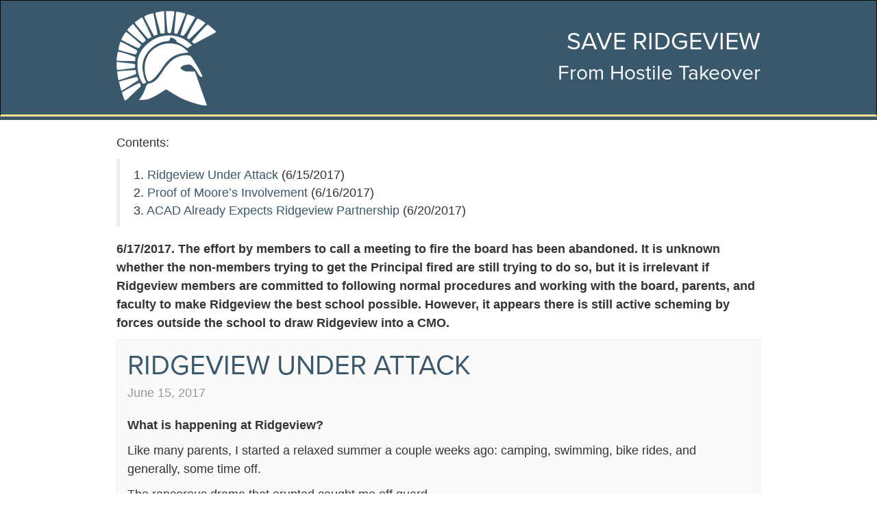

--- FILE ---
content_type: text/html; charset=UTF-8
request_url: http://saveridgeview.com/
body_size: 9277
content:
<!DOCTYPE html>
<html lang="en">
	<head>
		<meta charset="utf-8">
		<meta http-equiv="X-UA-Compatible" content="IE=edge">
		<meta name="viewport" content="width=device-width, initial-scale=1">
		<meta name="description" content="">
		<meta name="author" content="">

		<title>SAVE RIDGEVIEW - From Hostile Takeover</title>

			<script src="//use.typekit.net/nnd2csc.js"></script>
	<script>try{Typekit.load();}catch(e){}</script>
	
		<!-- HTML5 shim and Respond.js for IE8 support of HTML5 elements and media queries -->
		<!--[if lt IE 9]>
			<script src="https://oss.maxcdn.com/html5shiv/3.7.2/html5shiv.min.js"></script>
			<script src="https://oss.maxcdn.com/respond/1.4.2/respond.min.js"></script>
		<![endif]-->
		<meta name='robots' content='index, follow, max-image-preview:large, max-snippet:-1, max-video-preview:-1' />

	<!-- This site is optimized with the Yoast SEO plugin v22.5 - https://yoast.com/wordpress/plugins/seo/ -->
	<meta name="description" content="From Hostile Takeover" />
	<link rel="canonical" href="http://saveridgeview.com/" />
	<meta property="og:locale" content="en_US" />
	<meta property="og:type" content="website" />
	<meta property="og:title" content="SAVE RIDGEVIEW" />
	<meta property="og:description" content="From Hostile Takeover" />
	<meta property="og:url" content="http://saveridgeview.com/" />
	<meta property="og:site_name" content="SAVE RIDGEVIEW" />
	<meta name="twitter:card" content="summary_large_image" />
	<script type="application/ld+json" class="yoast-schema-graph">{"@context":"https://schema.org","@graph":[{"@type":"CollectionPage","@id":"http://saveridgeview.com/","url":"http://saveridgeview.com/","name":"SAVE RIDGEVIEW - From Hostile Takeover","isPartOf":{"@id":"http://saveridgeview.com/#website"},"description":"From Hostile Takeover","breadcrumb":{"@id":"http://saveridgeview.com/#breadcrumb"},"inLanguage":"en-US"},{"@type":"BreadcrumbList","@id":"http://saveridgeview.com/#breadcrumb","itemListElement":[{"@type":"ListItem","position":1,"name":"Home"}]},{"@type":"WebSite","@id":"http://saveridgeview.com/#website","url":"http://saveridgeview.com/","name":"SAVE RIDGEVIEW","description":"From Hostile Takeover","potentialAction":[{"@type":"SearchAction","target":{"@type":"EntryPoint","urlTemplate":"http://saveridgeview.com/?s={search_term_string}"},"query-input":"required name=search_term_string"}],"inLanguage":"en-US"}]}</script>
	<!-- / Yoast SEO plugin. -->


<link rel='dns-prefetch' href='//saveridgeview.com' />
<style id='wp-img-auto-sizes-contain-inline-css' type='text/css'>
img:is([sizes=auto i],[sizes^="auto," i]){contain-intrinsic-size:3000px 1500px}
/*# sourceURL=wp-img-auto-sizes-contain-inline-css */
</style>
<link rel='stylesheet' id='wp-block-library-css' href='http://saveridgeview.com/wp-includes/css/dist/block-library/style.min.css' type='text/css' media='all' />
<style id='global-styles-inline-css' type='text/css'>
:root{--wp--preset--aspect-ratio--square: 1;--wp--preset--aspect-ratio--4-3: 4/3;--wp--preset--aspect-ratio--3-4: 3/4;--wp--preset--aspect-ratio--3-2: 3/2;--wp--preset--aspect-ratio--2-3: 2/3;--wp--preset--aspect-ratio--16-9: 16/9;--wp--preset--aspect-ratio--9-16: 9/16;--wp--preset--color--black: #000000;--wp--preset--color--cyan-bluish-gray: #abb8c3;--wp--preset--color--white: #ffffff;--wp--preset--color--pale-pink: #f78da7;--wp--preset--color--vivid-red: #cf2e2e;--wp--preset--color--luminous-vivid-orange: #ff6900;--wp--preset--color--luminous-vivid-amber: #fcb900;--wp--preset--color--light-green-cyan: #7bdcb5;--wp--preset--color--vivid-green-cyan: #00d084;--wp--preset--color--pale-cyan-blue: #8ed1fc;--wp--preset--color--vivid-cyan-blue: #0693e3;--wp--preset--color--vivid-purple: #9b51e0;--wp--preset--gradient--vivid-cyan-blue-to-vivid-purple: linear-gradient(135deg,rgb(6,147,227) 0%,rgb(155,81,224) 100%);--wp--preset--gradient--light-green-cyan-to-vivid-green-cyan: linear-gradient(135deg,rgb(122,220,180) 0%,rgb(0,208,130) 100%);--wp--preset--gradient--luminous-vivid-amber-to-luminous-vivid-orange: linear-gradient(135deg,rgb(252,185,0) 0%,rgb(255,105,0) 100%);--wp--preset--gradient--luminous-vivid-orange-to-vivid-red: linear-gradient(135deg,rgb(255,105,0) 0%,rgb(207,46,46) 100%);--wp--preset--gradient--very-light-gray-to-cyan-bluish-gray: linear-gradient(135deg,rgb(238,238,238) 0%,rgb(169,184,195) 100%);--wp--preset--gradient--cool-to-warm-spectrum: linear-gradient(135deg,rgb(74,234,220) 0%,rgb(151,120,209) 20%,rgb(207,42,186) 40%,rgb(238,44,130) 60%,rgb(251,105,98) 80%,rgb(254,248,76) 100%);--wp--preset--gradient--blush-light-purple: linear-gradient(135deg,rgb(255,206,236) 0%,rgb(152,150,240) 100%);--wp--preset--gradient--blush-bordeaux: linear-gradient(135deg,rgb(254,205,165) 0%,rgb(254,45,45) 50%,rgb(107,0,62) 100%);--wp--preset--gradient--luminous-dusk: linear-gradient(135deg,rgb(255,203,112) 0%,rgb(199,81,192) 50%,rgb(65,88,208) 100%);--wp--preset--gradient--pale-ocean: linear-gradient(135deg,rgb(255,245,203) 0%,rgb(182,227,212) 50%,rgb(51,167,181) 100%);--wp--preset--gradient--electric-grass: linear-gradient(135deg,rgb(202,248,128) 0%,rgb(113,206,126) 100%);--wp--preset--gradient--midnight: linear-gradient(135deg,rgb(2,3,129) 0%,rgb(40,116,252) 100%);--wp--preset--font-size--small: 13px;--wp--preset--font-size--medium: 20px;--wp--preset--font-size--large: 36px;--wp--preset--font-size--x-large: 42px;--wp--preset--spacing--20: 0.44rem;--wp--preset--spacing--30: 0.67rem;--wp--preset--spacing--40: 1rem;--wp--preset--spacing--50: 1.5rem;--wp--preset--spacing--60: 2.25rem;--wp--preset--spacing--70: 3.38rem;--wp--preset--spacing--80: 5.06rem;--wp--preset--shadow--natural: 6px 6px 9px rgba(0, 0, 0, 0.2);--wp--preset--shadow--deep: 12px 12px 50px rgba(0, 0, 0, 0.4);--wp--preset--shadow--sharp: 6px 6px 0px rgba(0, 0, 0, 0.2);--wp--preset--shadow--outlined: 6px 6px 0px -3px rgb(255, 255, 255), 6px 6px rgb(0, 0, 0);--wp--preset--shadow--crisp: 6px 6px 0px rgb(0, 0, 0);}:where(.is-layout-flex){gap: 0.5em;}:where(.is-layout-grid){gap: 0.5em;}body .is-layout-flex{display: flex;}.is-layout-flex{flex-wrap: wrap;align-items: center;}.is-layout-flex > :is(*, div){margin: 0;}body .is-layout-grid{display: grid;}.is-layout-grid > :is(*, div){margin: 0;}:where(.wp-block-columns.is-layout-flex){gap: 2em;}:where(.wp-block-columns.is-layout-grid){gap: 2em;}:where(.wp-block-post-template.is-layout-flex){gap: 1.25em;}:where(.wp-block-post-template.is-layout-grid){gap: 1.25em;}.has-black-color{color: var(--wp--preset--color--black) !important;}.has-cyan-bluish-gray-color{color: var(--wp--preset--color--cyan-bluish-gray) !important;}.has-white-color{color: var(--wp--preset--color--white) !important;}.has-pale-pink-color{color: var(--wp--preset--color--pale-pink) !important;}.has-vivid-red-color{color: var(--wp--preset--color--vivid-red) !important;}.has-luminous-vivid-orange-color{color: var(--wp--preset--color--luminous-vivid-orange) !important;}.has-luminous-vivid-amber-color{color: var(--wp--preset--color--luminous-vivid-amber) !important;}.has-light-green-cyan-color{color: var(--wp--preset--color--light-green-cyan) !important;}.has-vivid-green-cyan-color{color: var(--wp--preset--color--vivid-green-cyan) !important;}.has-pale-cyan-blue-color{color: var(--wp--preset--color--pale-cyan-blue) !important;}.has-vivid-cyan-blue-color{color: var(--wp--preset--color--vivid-cyan-blue) !important;}.has-vivid-purple-color{color: var(--wp--preset--color--vivid-purple) !important;}.has-black-background-color{background-color: var(--wp--preset--color--black) !important;}.has-cyan-bluish-gray-background-color{background-color: var(--wp--preset--color--cyan-bluish-gray) !important;}.has-white-background-color{background-color: var(--wp--preset--color--white) !important;}.has-pale-pink-background-color{background-color: var(--wp--preset--color--pale-pink) !important;}.has-vivid-red-background-color{background-color: var(--wp--preset--color--vivid-red) !important;}.has-luminous-vivid-orange-background-color{background-color: var(--wp--preset--color--luminous-vivid-orange) !important;}.has-luminous-vivid-amber-background-color{background-color: var(--wp--preset--color--luminous-vivid-amber) !important;}.has-light-green-cyan-background-color{background-color: var(--wp--preset--color--light-green-cyan) !important;}.has-vivid-green-cyan-background-color{background-color: var(--wp--preset--color--vivid-green-cyan) !important;}.has-pale-cyan-blue-background-color{background-color: var(--wp--preset--color--pale-cyan-blue) !important;}.has-vivid-cyan-blue-background-color{background-color: var(--wp--preset--color--vivid-cyan-blue) !important;}.has-vivid-purple-background-color{background-color: var(--wp--preset--color--vivid-purple) !important;}.has-black-border-color{border-color: var(--wp--preset--color--black) !important;}.has-cyan-bluish-gray-border-color{border-color: var(--wp--preset--color--cyan-bluish-gray) !important;}.has-white-border-color{border-color: var(--wp--preset--color--white) !important;}.has-pale-pink-border-color{border-color: var(--wp--preset--color--pale-pink) !important;}.has-vivid-red-border-color{border-color: var(--wp--preset--color--vivid-red) !important;}.has-luminous-vivid-orange-border-color{border-color: var(--wp--preset--color--luminous-vivid-orange) !important;}.has-luminous-vivid-amber-border-color{border-color: var(--wp--preset--color--luminous-vivid-amber) !important;}.has-light-green-cyan-border-color{border-color: var(--wp--preset--color--light-green-cyan) !important;}.has-vivid-green-cyan-border-color{border-color: var(--wp--preset--color--vivid-green-cyan) !important;}.has-pale-cyan-blue-border-color{border-color: var(--wp--preset--color--pale-cyan-blue) !important;}.has-vivid-cyan-blue-border-color{border-color: var(--wp--preset--color--vivid-cyan-blue) !important;}.has-vivid-purple-border-color{border-color: var(--wp--preset--color--vivid-purple) !important;}.has-vivid-cyan-blue-to-vivid-purple-gradient-background{background: var(--wp--preset--gradient--vivid-cyan-blue-to-vivid-purple) !important;}.has-light-green-cyan-to-vivid-green-cyan-gradient-background{background: var(--wp--preset--gradient--light-green-cyan-to-vivid-green-cyan) !important;}.has-luminous-vivid-amber-to-luminous-vivid-orange-gradient-background{background: var(--wp--preset--gradient--luminous-vivid-amber-to-luminous-vivid-orange) !important;}.has-luminous-vivid-orange-to-vivid-red-gradient-background{background: var(--wp--preset--gradient--luminous-vivid-orange-to-vivid-red) !important;}.has-very-light-gray-to-cyan-bluish-gray-gradient-background{background: var(--wp--preset--gradient--very-light-gray-to-cyan-bluish-gray) !important;}.has-cool-to-warm-spectrum-gradient-background{background: var(--wp--preset--gradient--cool-to-warm-spectrum) !important;}.has-blush-light-purple-gradient-background{background: var(--wp--preset--gradient--blush-light-purple) !important;}.has-blush-bordeaux-gradient-background{background: var(--wp--preset--gradient--blush-bordeaux) !important;}.has-luminous-dusk-gradient-background{background: var(--wp--preset--gradient--luminous-dusk) !important;}.has-pale-ocean-gradient-background{background: var(--wp--preset--gradient--pale-ocean) !important;}.has-electric-grass-gradient-background{background: var(--wp--preset--gradient--electric-grass) !important;}.has-midnight-gradient-background{background: var(--wp--preset--gradient--midnight) !important;}.has-small-font-size{font-size: var(--wp--preset--font-size--small) !important;}.has-medium-font-size{font-size: var(--wp--preset--font-size--medium) !important;}.has-large-font-size{font-size: var(--wp--preset--font-size--large) !important;}.has-x-large-font-size{font-size: var(--wp--preset--font-size--x-large) !important;}
/*# sourceURL=global-styles-inline-css */
</style>

<style id='classic-theme-styles-inline-css' type='text/css'>
/*! This file is auto-generated */
.wp-block-button__link{color:#fff;background-color:#32373c;border-radius:9999px;box-shadow:none;text-decoration:none;padding:calc(.667em + 2px) calc(1.333em + 2px);font-size:1.125em}.wp-block-file__button{background:#32373c;color:#fff;text-decoration:none}
/*# sourceURL=/wp-includes/css/classic-themes.min.css */
</style>
<link rel='stylesheet' id='mitosis-style-0-css' href='http://saveridgeview.com/wp-content/themes/saveridgeview/vendor/twbs/bootstrap/dist/css/bootstrap.min.css' type='text/css' media='all' />
<link rel='stylesheet' id='mitosis-style-1-css' href='http://saveridgeview.com/wp-content/themes/saveridgeview/style.css?t=1769793312' type='text/css' media='all' />
<script type="text/javascript" src="http://saveridgeview.com/wp-includes/js/jquery/jquery.min.js?ver=3.7.1" id="jquery-core-js"></script>
<script type="text/javascript" src="http://saveridgeview.com/wp-includes/js/jquery/jquery-migrate.min.js?ver=3.4.1" id="jquery-migrate-js"></script>
<meta name="generator" content="Elementor 3.31.3; features: e_font_icon_svg, additional_custom_breakpoints, e_element_cache; settings: css_print_method-external, google_font-enabled, font_display-auto">
<style type="text/css">.recentcomments a{display:inline !important;padding:0 !important;margin:0 !important;}</style>			<style>
				.e-con.e-parent:nth-of-type(n+4):not(.e-lazyloaded):not(.e-no-lazyload),
				.e-con.e-parent:nth-of-type(n+4):not(.e-lazyloaded):not(.e-no-lazyload) * {
					background-image: none !important;
				}
				@media screen and (max-height: 1024px) {
					.e-con.e-parent:nth-of-type(n+3):not(.e-lazyloaded):not(.e-no-lazyload),
					.e-con.e-parent:nth-of-type(n+3):not(.e-lazyloaded):not(.e-no-lazyload) * {
						background-image: none !important;
					}
				}
				@media screen and (max-height: 640px) {
					.e-con.e-parent:nth-of-type(n+2):not(.e-lazyloaded):not(.e-no-lazyload),
					.e-con.e-parent:nth-of-type(n+2):not(.e-lazyloaded):not(.e-no-lazyload) * {
						background-image: none !important;
					}
				}
			</style>
				</head>

	<body class="home blog wp-theme-saveridgeview elementor-default elementor-kit-100">

	<nav class="navbar navbar-inverse">
		<div class="container">
			<div class="navbar-header">
				<a class="navbar-brand" href="/">
					<img src="//saveridgeview.com/wp-content/themes/saveridgeview/img/ridgeview_logo.png?t=1769793312">
				</a>
			</div>
			<div class="save-ridgeview-title">
				<h1>SAVE RIDGEVIEW</h1>
				<h2>From Hostile Takeover</h2>
			</div>
		</div>
	</nav>
	<div class="nav-buffer"></div>

	<div class="container">

		<div class="row">

			<div class="col-xs-12 blog-main">

								<p>Contents:</p>
<blockquote><p>
1. <a href="http://saveridgeview.com/2017/06/15/ridgeview-under-attack/">Ridgeview Under Attack</a> (6/15/2017)<br />
2. <a href="http://saveridgeview.com/2017/06/16/proof-moores-involvement/">Proof of Moore&#8217;s Involvement</a> (6/16/2017)<br />
3. <a href="http://saveridgeview.com/2017/06/21/acad-already-expects-ridgeview-partnership/">ACAD Already Expects Ridgeview Partnership</a> (6/20/2017)
</p></blockquote>
<p><strong>6/17/2017. The effort by members to call a meeting to fire the board has been abandoned. It is unknown whether the non-members trying to get the Principal fired are still trying to do so, but it is irrelevant if Ridgeview members are committed to following normal procedures and working with the board, parents, and faculty to make Ridgeview the best school possible.  However, it appears there is still active scheming by forces outside the school to draw Ridgeview into a CMO.<br />
</strong></p>
						<div id="post-15" class="hentry blog-post post-15 post type-post status-publish format-standard category-uncategorized">
							<h2 class="blog-post-title">
								<a href="http://saveridgeview.com/2017/06/15/ridgeview-under-attack/">
									RIDGEVIEW UNDER ATTACK								</a>
							</h2>
							<p class="blog-post-meta">June 15, 2017</p>
							<p><strong>What is happening at Ridgeview?</strong></p>
<p>Like many parents, I started a relaxed summer a couple weeks ago: camping, swimming, bike rides, and generally, some time off.</p>
<p>The rancorous drama that erupted caught me off guard.</p>
<p>Initially, it looked like this: A couple teachers had been fired. I&#8217;ve been around the block a few times; the reasons for firings are almost never known accurately and we&#8217;re hearing only one side. These things happen. Robust organizations continue to succeed. Robust individuals continue to succeed. I don&#8217;t mean to be flippant, and some angst by friendly parties is expected, but life goes on.</p>
<p>What we are seeing instead is a wholesale mobilization to oust the entire Board of Directors and the Principal and Vice-Principal. That is a disproportionate response. It does not pass the &#8220;smell test&#8221;.</p>
<p>Many of the existing board members have been with Ridgeview for about ten years or more, so certainly they are not all &#8220;new blood&#8221; that somehow got corrupted &#8211; which ostensibly is the claim behind getting rid of all of them.</p>
<p>&nbsp;</p>
<p><strong>DR MOORE&#8217;S CAREER PATH</strong></p>
<p>Dr. Terrence Moore&#8217;s name has come up a lot; he even wrote an essay concerning the present situation! Just what is Dr. Terrence Moore&#8217;s interest? Of course he was instrumental in the boot-up of Ridgeview, but his career has taken him far and wide since then. His level of interest certainly exceeds that of an organization&#8217;s alumnus coming back to check in and make sure all is well.</p>
<p><a href="https://atlantaclassical.org/team-bios/terrence-o-moore/">Terrence O Moore Bio @ Atlanta Classical</a></p>
<p><a href="http://saveridgeview.com/wp-content/uploads/sites/14/2017/06/moore-atlanta.jpg">Atlanta Classical Dr Moore page saved 6/15/2017</a></p>
<p>According to Atlanta Classical (as of 6/14), he is still the principal of Atlanta Classical Academy and senior adviser to the Hillsdale College Barney Charter School Initiative.</p>
<p><a href="https://dougco.ascentclassical.org">Ascent Classical @ Douglas County</a></p>
<p>But now he&#8217;s apparently starting the Ascent Classical Academy in Douglas County. How and under what circumstances did he leave Atlanta Classical?</p>
<p>According to the Ascent Classical site, he plans to open this school in the fall of 2018 but does not yet have an approved charter application or location for the school.</p>
<p>&nbsp;</p>
<p><strong>KIM MILLER?</strong></p>
<p>We&#8217;re also hearing about Kim Miller. What is her interest? According to Facebook, she currently lives in Aurora and is, <i>&#8220;currently working to recover the Founder&#8217;s Ridgeview Classical Schools&#8221;</i>, but it also says she started working at the Golden View Classical Academy in Golden in March 2016. So she&#8217;s living in Aurora but all of a sudden she&#8217;s developed a really keen interest in Ridgeview? That is suspicious.</p>
<p><a href="https://www.facebook.com/kim.miller.9469545">Kim Miller&#8217;s Facebook</a></p>
<p><a href="http://saveridgeview.com/wp-content/uploads/sites/14/2017/06/kmb.jpg">Kim Miller Facebook saved 6/15/2017</a></p>
<p>&nbsp;</p>
<p><strong>CLASSICAL SCHOOL NETWORK?   CMO?<br />
</strong></p>
<p><a href="https://www.linkedin.com/in/shulerd">Derec Shuler&#8217;s LinkedIn Account</a></p>
<p><a href="http://saveridgeview.com/wp-content/uploads/sites/14/2017/06/shuler.jpg">Derec Shuler LinkedIn saved 6/15/2017</a></p>
<p>According to Derec Shuler&#8217;s LinkedIn profile, he is Director of <i>&#8220;Ascent Classical Academies&#8221; (January 2017 &#8211; Present (6 months))</i>, which is not precisely a school.  It is described as,  <i>&#8220;Founded a charter management network to provide more high quality education opportunities for young people. Ascent Classical improves the minds and hearts of its student, developing good character and virtue.&#8221;</i></p>
<p>So Ascent Classical is a Network of Classical Schools.</p>
<p>Are Shuler and Moore trying to build an empire of classical schools? It looks like it to me.</p>
<p>In the education business, this is apparently called a Charter Management Organzation, or CMO.</p>
<p>&nbsp;</p>
<p><strong>CUI BONO (&#8220;For whose benefit?&#8221;)</strong></p>
<p>The interest they&#8217;d have in Ridgeview is not hard for me to guess. If one were building a network of classical schools in Colorado, of course they&#8217;d want Ridgeview. But why else? I can only speculate but I imagine that it is extremely expensive to start a new charter school. Ascent Classical in Douglas doesn&#8217;t even have a charter approved yet, nor do they have a location (per their site).</p>
<p>Ridgeview has over $2,000,000 in cash reserves in its bank account.</p>
<p>A hostile take-over of the Board and firing the Principal and Vice-Principal, then joining the Ascent CMO, would seem to me like a way for the CMO to gain a lot of power and assets very quickly.</p>
<p>&nbsp;</p>
<p><strong>THIS IS SERIOUS</strong></p>
<p>In business, this is called a Hostile Take Over.</p>
<p>We cannot let this happen to our school.</p>
<p>Make no mistake, the hubbub about teachers firing and a hearsay-based accounting of Mr. Anderson&#8217;s character are misdirection. It looks to me like Moore and his buddies are using some &#8220;high school&#8221; level drama in order to engineer a takeover of Ridgeview.</p>
<p>&nbsp;</p>
<p><strong>THE VALUE OF INDEPENDENCE</strong></p>
<p>At some level, we cherish classical education because it instills in our children autonomy and independence. Speaking for myself, I value this in Ridgeview. If run under a CMO, as just one in a string of schools, Ridgeview would lose its independence and autonomy. We would become just another brick in Moore&#8217;s wall.</p>
<p>&nbsp;</p>
<p>&nbsp;</p>
<p><strong>THE END OF RIDGEVIEW</strong></p>
<p>Let&#8217;s say Moore &amp; Co were able to engineer a coup of Ridgeview&#8217;s Board of Directors and fire the rest of the executive staff. Many teachers and most of the admin staff would quit immediately, knowing the inevitable trajectory. With no staff, the school would not function. Its assets would be plundered to start up the Ascent Classical Network and fund the Ascent Douglas location. This kind of corporate takeover of Ridgeview would be the literal end of Ridgeview.</p>
<p>&nbsp;</p>
<p><strong>IS RIDGEVIEW GOOD FOR YOUR CHILDREN?</strong></p>
<p>Let me ask you this, is Ridgeview doing well by your children? Is Ridgeview itself doing well? Speaking from my experience, I am extremely happy with it. My children are coming out well-adjusted, with a lot of knowledge, and a good attitude. In short, it has turned out better than I had thought possible. And, by one ranking, it&#8217;s the number one high school in Colorado.</p>
<p>Is that a school you want to commit organizational suicide?</p>
<p>&nbsp;</p>
<p><strong>CALL TO ACTION</strong></p>
<p>We need to create a phalanx to defend Ridgeview from this coordinated attack. Here&#8217;s what you can do:</p>
<p>1. Reach out to the Board of Directors and/or administrators.  The BOD is having some informational meetings&#8211; check your email!  We got it Thursday morning.</p>
<p>2. Insist that Ridgeview stays independent and autonomous, not part of a CMO</p>
<p>3. Lend your support via email, telephone calls, facebook, and your school-parent networks</p>
<p>4. If it comes to it, you must vote against those who would fire our Board and Principal </p>
<p>&nbsp;</p>
						</div>
												<div id="post-53" class="hentry blog-post post-53 post type-post status-publish format-standard category-uncategorized">
							<h2 class="blog-post-title">
								<a href="http://saveridgeview.com/2017/06/16/proof-moores-involvement/">
									PROOF OF MOORE&#8217;S INVOLVEMENT								</a>
							</h2>
							<p class="blog-post-meta">June 16, 2017</p>
							<p>It has come to light that Moore sent a nine page letter to several board members.  The letter was defamatory to Mr. Anderson and contained direct threats to the school and contained threatening language with respect to the board.  The letter also called directly for the firing of Mr. Anderson.  The entire letter has not been made public for reasons not yet disclosed, however, excerpts have been made in public:</p>
<p><b><i> &#8220;How would the board like to be told next year on the first Friday in June, the anniversary of the ignominious firing of Mr. Hild and Mr. Smith, that half the faculty are heading out to work at a new school?&#8221;  </i></b></p>
<p>In the preceding quote, the &#8220;new school&#8221; almost certainly refers to the Ascent Classical Douglas school.  </p>
<p>Moore goes on, <b><i> &#8220;That could happen.  What must the board do?  You must terminate Mr. Anderson&#8217;s employment immediately.  You must rehire both Mr. Smith and Mr. Hild.  I do not know why the interim principal would not be Mr. Hild.&#8221;</i></b></p>
<p>This letter is evidence that Moore is working to get Mr. Anderson fired and it looks like it contains the implicit threat of hiring away its teachers.</p>
<p>&nbsp;</p>
<p>In addition, there is some evidence that Moore has led an effort to create a dossier of grievances about Mr. Anderson from students and parents.</p>
<p><img decoding="async" src="http://saveridgeview.com/wp-content/uploads/sites/14/2017/06/txt3.jpeg" alt="Image capture of group text" /></p>
<p>If that is what it appears to be, it proves that Moore &#8211; someone who isn&#8217;t even a Member of our corporation that is the school &#8211; is actively trying to undermine the Board, our Principal, and the school&#8217;s Members.</p>
						</div>
												<div id="post-83" class="hentry blog-post post-83 post type-post status-publish format-standard category-uncategorized">
							<h2 class="blog-post-title">
								<a href="http://saveridgeview.com/2017/06/21/acad-already-expects-ridgeview-partnership/">
									ACAD Already Expects Ridgeview Partnership								</a>
							</h2>
							<p class="blog-post-meta">June 21, 2017</p>
							<p>ACAD is the Ascent Classical Academy of Douglas County, and the ACA is the Charter Management Organization (CMO).</p>
<p>The <a href="http://saveridgeview.com/wp-content/uploads/sites/14/2017/06/Ascent-Classical-Academy-Charter-Application.pdf">ACAD Charter Application PDF file</a> (<a href="https://dcsdk12.org/sites/default/files/Ascent%20Classical%20Academy%20Charter%20Application.pdf">original PDF here</a>), on page 22 of the PDF (page numbered 17), says this,<br />
<img decoding="async" src="http://saveridgeview.com/wp-content/uploads/sites/14/2017/06/ascent1-page22.jpg" alt="text from page 22" /><br />
<b><i>Ascent Classical Academy of Douglas County will also engage Ascent Classical Academies<br />
(“ACA”), a charter management organization to manage the school and business operations.<br />
The ACA team has experience starting and operating classical charter schools in Colorado and<br />
the organization is committed to and supports the principles of the BCSI. The ACA relationship<br />
creates a close relationship with Golden View Classical Academy in Golden, Colorado.</p>
<p>Dr. Terrence O. Moore, the expected founding principal of ACAD was also the founding<br />
principal of Ridgeview Classical Academy and <u>this is another partnership ACAD expects to<br />
establish</u>.<br />
</i></b></p>
						</div>
						
			</div>

		</div>

	</div><!-- /.container -->


	<div class="container">
		<footer class="footer">
			<p>&copy; SAVE RIDGEVIEW</p>
		</footer>
	</div>

	<script type="speculationrules">
{"prefetch":[{"source":"document","where":{"and":[{"href_matches":"/*"},{"not":{"href_matches":["/wp-*.php","/wp-admin/*","/wp-content/uploads/sites/14/*","/wp-content/*","/wp-content/plugins/*","/wp-content/themes/saveridgeview/*","/*\\?(.+)"]}},{"not":{"selector_matches":"a[rel~=\"nofollow\"]"}},{"not":{"selector_matches":".no-prefetch, .no-prefetch a"}}]},"eagerness":"conservative"}]}
</script>
			<script>
				const lazyloadRunObserver = () => {
					const lazyloadBackgrounds = document.querySelectorAll( `.e-con.e-parent:not(.e-lazyloaded)` );
					const lazyloadBackgroundObserver = new IntersectionObserver( ( entries ) => {
						entries.forEach( ( entry ) => {
							if ( entry.isIntersecting ) {
								let lazyloadBackground = entry.target;
								if( lazyloadBackground ) {
									lazyloadBackground.classList.add( 'e-lazyloaded' );
								}
								lazyloadBackgroundObserver.unobserve( entry.target );
							}
						});
					}, { rootMargin: '200px 0px 200px 0px' } );
					lazyloadBackgrounds.forEach( ( lazyloadBackground ) => {
						lazyloadBackgroundObserver.observe( lazyloadBackground );
					} );
				};
				const events = [
					'DOMContentLoaded',
					'elementor/lazyload/observe',
				];
				events.forEach( ( event ) => {
					document.addEventListener( event, lazyloadRunObserver );
				} );
			</script>
			<script type="text/javascript" src="http://saveridgeview.com/wp-content/themes/saveridgeview/vendor/components/modernizr/modernizr.js" id="mitosis-script-0-js"></script>
<script type="text/javascript" src="http://saveridgeview.com/wp-content/themes/saveridgeview/vendor/twbs/bootstrap/dist/js/bootstrap.min.js" id="mitosis-script-1-js"></script>
<script type="text/javascript" src="http://saveridgeview.com/wp-content/plugins/page-links-to/dist/new-tab.js?ver=3.3.7" id="page-links-to-js"></script>
	<script defer src="https://static.cloudflareinsights.com/beacon.min.js/vcd15cbe7772f49c399c6a5babf22c1241717689176015" integrity="sha512-ZpsOmlRQV6y907TI0dKBHq9Md29nnaEIPlkf84rnaERnq6zvWvPUqr2ft8M1aS28oN72PdrCzSjY4U6VaAw1EQ==" data-cf-beacon='{"version":"2024.11.0","token":"70abb30529dd4d2389f18c7662c05d30","r":1,"server_timing":{"name":{"cfCacheStatus":true,"cfEdge":true,"cfExtPri":true,"cfL4":true,"cfOrigin":true,"cfSpeedBrain":true},"location_startswith":null}}' crossorigin="anonymous"></script>
</body>
</html>



--- FILE ---
content_type: text/css
request_url: http://saveridgeview.com/wp-content/themes/saveridgeview/style.css?t=1769793312
body_size: 983
content:
/*
Theme Name:     Save Ridgeview
Theme URI:      http: //matthewaprice.com/
Description:    WP Theme based on twitter bootstrap
Author:         Matthew Price
Author URI:     http: //matthewaprice.com.com/about/
Version:        0.1
*/

.starter-template {
  padding: 40px 15px;
  text-align: center;
}

.footer {
	padding-top: 19px;
	color: #777;
	border-top: 1px solid #e5e5e5;
}

.navbar {
    background: #3a586c;
    min-height: 170px;
    border-radius: 0;
    -webkit-border-radius: 0;
    border-bottom: 3px solid #F8E08E;
    margin-bottom: 0;
}
.nav-buffer {
    width: 100%;
    height: 5px;
    background: #3a586c;
    margin-bottom: 20px;
}
a {
    color: #3a586c;
}

h1, .h1,
h2, .h2,
h3, .h3,
h4, .h4,
h5, .h5,
h6, .h6 {
  margin-top: 0;
  font-family: "proxima-nova",sans-serif;
  font-weight: normal;
  color: #333;
}

.save-ridgeview-title {
    margin-top: 40px;
    text-align: right;
    font-family: "proxima-nova",sans-serif;
}
.save-ridgeview-title h1,
.save-ridgeview-title h2 {
    color: #fff;
}

/*
 * Override Bootstrap's default container.
 */

@media (min-width: 1200px) {
  .container {
    width: 970px;
  }
}

/*
 * Blog name and description
 */

.blog-header {
  padding-bottom: 20px;
}
.blog-title {
  margin-bottom: 0;
  font-size: 60px;
  font-weight: normal;
}
.blog-description {
  font-size: 20px;
  color: #999;
}


/*
 * Main column and sidebar layout
 */

.blog-main {
  font-size: 18px;
  line-height: 1.5;
}

/* Sidebar modules for boxing content */
.sidebar-module {
  padding: 15px;
  margin: 0 -15px 15px;
}
.sidebar-module ul {
	padding-left: 0;
	list-style: none;
}
.sidebar-module-inset {
  padding: 15px;
  background-color: #f5f5f5;
  border-radius: 4px;
}
.sidebar-module-inset p:last-child,
.sidebar-module-inset ul:last-child,
.sidebar-module-inset ol:last-child {
  margin-bottom: 0;
}


/* Pagination */
.pager {
  margin-bottom: 60px;
  text-align: left;
}
.pager > li > a {
  width: 140px;
  padding: 10px 20px;
  text-align: center;
  border-radius: 30px;
}


/*
 * Blog posts
 */

.home .hentry,
.single .hentry {
    background: #fafafa;
    border: #efefef 1px solid;
    border-radius: 3px;
    margin-bottom: 15px;
    padding: 15px;
}

.blog-post {
  margin-bottom: 60px;
}
.blog-post-title {
  margin-bottom: 5px;
  font-size: 40px;
}
.blog-post-meta {
  margin-bottom: 20px;
  color: #999;
}

@media ( max-width: 768px ) {

    .save-ridgeview-title {
        margin-top: 10px;
    }
}
@media ( max-width: 768px ) {

    .save-ridgeview-title h1,
    .save-ridgeview-title h2 {
        font-size: 17px;
    }

}
